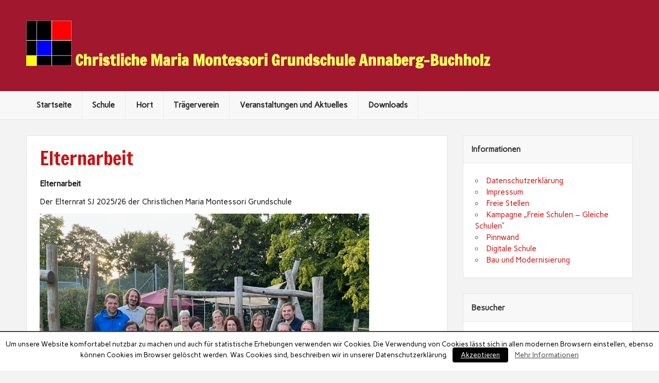

--- FILE ---
content_type: text/html; charset=UTF-8
request_url: https://montessori-schule-annaberg.info/?page_id=212
body_size: 36442
content:
<!DOCTYPE html><!-- HTML 5 -->
<html lang="de">

<head>
<meta charset="UTF-8" />
<meta name="viewport" content="width=device-width, initial-scale=1">
<link rel="profile" href="http://gmpg.org/xfn/11" />
<link rel="pingback" href="https://wl7nl7k8b.hier-im-netz.de/schule/xmlrpc.php" />

<!--[if lt IE 9]>
<script src="https://wl7nl7k8b.hier-im-netz.de/schule/wp-content/themes/rubine-lite/js/html5shiv.min.js" type="text/javascript"></script>
<![endif]-->
<title>Elternarbeit &#8211; Christliche Maria Montessori Grundschule Annaberg-Buchholz</title>
<link rel='dns-prefetch' href='//wl7nl7k8b.hier-im-netz.de' />
<link rel='dns-prefetch' href='//fonts.googleapis.com' />
<link rel='dns-prefetch' href='//s.w.org' />
<link rel="alternate" type="application/rss+xml" title="Christliche Maria Montessori Grundschule Annaberg-Buchholz &raquo; Feed" href="https://montessori-schule-annaberg.info/?feed=rss2" />
<link rel="alternate" type="application/rss+xml" title="Christliche Maria Montessori Grundschule Annaberg-Buchholz &raquo; Kommentar-Feed" href="https://montessori-schule-annaberg.info/?feed=comments-rss2" />
		<script type="text/javascript">
			window._wpemojiSettings = {"baseUrl":"https:\/\/s.w.org\/images\/core\/emoji\/11\/72x72\/","ext":".png","svgUrl":"https:\/\/s.w.org\/images\/core\/emoji\/11\/svg\/","svgExt":".svg","source":{"concatemoji":"https:\/\/wl7nl7k8b.hier-im-netz.de\/schule\/wp-includes\/js\/wp-emoji-release.min.js?ver=4.9.28"}};
			!function(e,a,t){var n,r,o,i=a.createElement("canvas"),p=i.getContext&&i.getContext("2d");function s(e,t){var a=String.fromCharCode;p.clearRect(0,0,i.width,i.height),p.fillText(a.apply(this,e),0,0);e=i.toDataURL();return p.clearRect(0,0,i.width,i.height),p.fillText(a.apply(this,t),0,0),e===i.toDataURL()}function c(e){var t=a.createElement("script");t.src=e,t.defer=t.type="text/javascript",a.getElementsByTagName("head")[0].appendChild(t)}for(o=Array("flag","emoji"),t.supports={everything:!0,everythingExceptFlag:!0},r=0;r<o.length;r++)t.supports[o[r]]=function(e){if(!p||!p.fillText)return!1;switch(p.textBaseline="top",p.font="600 32px Arial",e){case"flag":return s([55356,56826,55356,56819],[55356,56826,8203,55356,56819])?!1:!s([55356,57332,56128,56423,56128,56418,56128,56421,56128,56430,56128,56423,56128,56447],[55356,57332,8203,56128,56423,8203,56128,56418,8203,56128,56421,8203,56128,56430,8203,56128,56423,8203,56128,56447]);case"emoji":return!s([55358,56760,9792,65039],[55358,56760,8203,9792,65039])}return!1}(o[r]),t.supports.everything=t.supports.everything&&t.supports[o[r]],"flag"!==o[r]&&(t.supports.everythingExceptFlag=t.supports.everythingExceptFlag&&t.supports[o[r]]);t.supports.everythingExceptFlag=t.supports.everythingExceptFlag&&!t.supports.flag,t.DOMReady=!1,t.readyCallback=function(){t.DOMReady=!0},t.supports.everything||(n=function(){t.readyCallback()},a.addEventListener?(a.addEventListener("DOMContentLoaded",n,!1),e.addEventListener("load",n,!1)):(e.attachEvent("onload",n),a.attachEvent("onreadystatechange",function(){"complete"===a.readyState&&t.readyCallback()})),(n=t.source||{}).concatemoji?c(n.concatemoji):n.wpemoji&&n.twemoji&&(c(n.twemoji),c(n.wpemoji)))}(window,document,window._wpemojiSettings);
		</script>
		<style type="text/css">
img.wp-smiley,
img.emoji {
	display: inline !important;
	border: none !important;
	box-shadow: none !important;
	height: 1em !important;
	width: 1em !important;
	margin: 0 .07em !important;
	vertical-align: -0.1em !important;
	background: none !important;
	padding: 0 !important;
}
</style>
<link rel='stylesheet' id='cookielawinfo-style-css'  href='https://wl7nl7k8b.hier-im-netz.de/schule/wp-content/plugins/cookie-law-info/css/cli-style.css?ver=1.5.4' type='text/css' media='all' />
<link rel='stylesheet' id='rubine-lite-stylesheet-css'  href='https://wl7nl7k8b.hier-im-netz.de/schule/wp-content/themes/rubine-lite/style.css?ver=4.9.28' type='text/css' media='all' />
<link rel='stylesheet' id='rubine-lite-genericons-css'  href='https://wl7nl7k8b.hier-im-netz.de/schule/wp-content/themes/rubine-lite/css/genericons/genericons.css?ver=4.9.28' type='text/css' media='all' />
<link rel='stylesheet' id='rubine-lite-default-fonts-css'  href='//fonts.googleapis.com/css?family=Carme%3A400%2C700%7CFrancois+One&#038;subset=latin%2Clatin-ext' type='text/css' media='all' />
<link rel='stylesheet' id='adswscCSS-css'  href='https://wl7nl7k8b.hier-im-netz.de/schule/wp-content/plugins/ads-wp-site-count/css/styles.css?ver=4.9.28' type='text/css' media='all' />
<script type='text/javascript' src='https://wl7nl7k8b.hier-im-netz.de/schule/wp-includes/js/jquery/jquery.js?ver=1.12.4'></script>
<script type='text/javascript' src='https://wl7nl7k8b.hier-im-netz.de/schule/wp-includes/js/jquery/jquery-migrate.min.js?ver=1.4.1'></script>
<script type='text/javascript'>
/* <![CDATA[ */
var Cli_Data = {"nn_cookie_ids":null};
/* ]]> */
</script>
<script type='text/javascript' src='https://wl7nl7k8b.hier-im-netz.de/schule/wp-content/plugins/cookie-law-info/js/cookielawinfo.js?ver=1.5.4'></script>
<script type='text/javascript'>
/* <![CDATA[ */
var rubine_navigation_params = {"menuTitle":"Men\u00fc"};
/* ]]> */
</script>
<script type='text/javascript' src='https://wl7nl7k8b.hier-im-netz.de/schule/wp-content/themes/rubine-lite/js/navigation.js?ver=4.9.28'></script>
<link rel='https://api.w.org/' href='https://montessori-schule-annaberg.info/index.php?rest_route=/' />
<link rel="EditURI" type="application/rsd+xml" title="RSD" href="https://wl7nl7k8b.hier-im-netz.de/schule/xmlrpc.php?rsd" />
<link rel="wlwmanifest" type="application/wlwmanifest+xml" href="https://wl7nl7k8b.hier-im-netz.de/schule/wp-includes/wlwmanifest.xml" /> 
<meta name="generator" content="WordPress 4.9.28" />
<link rel="canonical" href="https://montessori-schule-annaberg.info/?page_id=212" />
<link rel='shortlink' href='https://montessori-schule-annaberg.info/?p=212' />
<link rel="alternate" type="application/json+oembed" href="https://montessori-schule-annaberg.info/index.php?rest_route=%2Foembed%2F1.0%2Fembed&#038;url=https%3A%2F%2Fmontessori-schule-annaberg.info%2F%3Fpage_id%3D212" />
<link rel="alternate" type="text/xml+oembed" href="https://montessori-schule-annaberg.info/index.php?rest_route=%2Foembed%2F1.0%2Fembed&#038;url=https%3A%2F%2Fmontessori-schule-annaberg.info%2F%3Fpage_id%3D212&#038;format=xml" />
</head>

<body class="page-template-default page page-id-212 page-child parent-pageid-6">


<div id="wrapper" class="hfeed">

	<div id="header-wrap">
	
		<div id="topheader-wrap">
			
			<div id="topheader" class="container clearfix">
			
								
								
			</div>
			
		</div>
	
		<header id="header" class="container clearfix" role="banner">
			<div id="logo">
				
	<a href="https://montessori-schule-annaberg.info/" title="Christliche Maria Montessori Grundschule Annaberg-Buchholz" rel="home">
		<h1 class="site-title"><img src="http://wl7nl7k8b.homepage.t-online.de/wordpress/wp-includes/images/logo_monti.jpg">&nbsp;Christliche Maria Montessori Grundschule Annaberg-Buchholz</h1>
	</a>

				
							
					<h2 class="site-description"></h2>
							
			</div>
			
			<div id="header-content" class="clearfix">
			
						
			</div>

		</header>
	
	</div>
	
	<div id="mainnav-wrap">
		
		<nav id="mainnav" class="container clearfix" role="navigation">
			<ul id="mainnav-menu" class="menu"><li id="menu-item-21" class="menu-item menu-item-type-post_type menu-item-object-page menu-item-home menu-item-21"><a href="https://montessori-schule-annaberg.info/">Startseite</a></li>
<li id="menu-item-20" class="menu-item menu-item-type-post_type menu-item-object-page current-page-ancestor current-menu-ancestor current-menu-parent current-page-parent current_page_parent current_page_ancestor menu-item-has-children menu-item-20"><a href="https://montessori-schule-annaberg.info/?page_id=6">Schule</a>
<ul class="sub-menu">
	<li id="menu-item-56" class="menu-item menu-item-type-post_type menu-item-object-page menu-item-56"><a href="https://montessori-schule-annaberg.info/?page_id=54">Anmeldung / Schülerauswahl / Schulgeld</a></li>
	<li id="menu-item-218" class="menu-item menu-item-type-post_type menu-item-object-page menu-item-218"><a href="https://montessori-schule-annaberg.info/?page_id=194">Montessoripädagogik</a></li>
	<li id="menu-item-219" class="menu-item menu-item-type-post_type menu-item-object-page menu-item-219"><a href="https://montessori-schule-annaberg.info/?page_id=196">Freiarbeit</a></li>
	<li id="menu-item-220" class="menu-item menu-item-type-post_type menu-item-object-page menu-item-220"><a href="https://montessori-schule-annaberg.info/?page_id=198">Fachunterricht</a></li>
	<li id="menu-item-221" class="menu-item menu-item-type-post_type menu-item-object-page menu-item-221"><a href="https://montessori-schule-annaberg.info/?page_id=200">Integration</a></li>
	<li id="menu-item-222" class="menu-item menu-item-type-post_type menu-item-object-page menu-item-222"><a href="https://montessori-schule-annaberg.info/?page_id=202">Christliche Erziehung</a></li>
	<li id="menu-item-223" class="menu-item menu-item-type-post_type menu-item-object-page menu-item-223"><a href="https://montessori-schule-annaberg.info/?page_id=204">Tagesablauf</a></li>
	<li id="menu-item-226" class="menu-item menu-item-type-post_type menu-item-object-page menu-item-226"><a href="https://montessori-schule-annaberg.info/?page_id=206">Ganztagesangebot</a></li>
	<li id="menu-item-225" class="menu-item menu-item-type-post_type menu-item-object-page menu-item-225"><a href="https://montessori-schule-annaberg.info/?page_id=208">Die Gruppen der Schüler</a></li>
	<li id="menu-item-224" class="menu-item menu-item-type-post_type menu-item-object-page menu-item-224"><a href="https://montessori-schule-annaberg.info/?page_id=210">Unser Team</a></li>
	<li id="menu-item-228" class="menu-item menu-item-type-post_type menu-item-object-page current-menu-item page_item page-item-212 current_page_item menu-item-228"><a href="https://montessori-schule-annaberg.info/?page_id=212">Elternarbeit</a></li>
	<li id="menu-item-227" class="menu-item menu-item-type-post_type menu-item-object-page menu-item-227"><a href="https://montessori-schule-annaberg.info/?page_id=214">Jahresplan</a></li>
	<li id="menu-item-229" class="menu-item menu-item-type-post_type menu-item-object-page menu-item-229"><a href="https://montessori-schule-annaberg.info/?page_id=216">Evaluation</a></li>
</ul>
</li>
<li id="menu-item-19" class="menu-item menu-item-type-post_type menu-item-object-page menu-item-19"><a href="https://montessori-schule-annaberg.info/?page_id=8">Hort</a></li>
<li id="menu-item-18" class="menu-item menu-item-type-post_type menu-item-object-page menu-item-18"><a href="https://montessori-schule-annaberg.info/?page_id=10">Trägerverein</a></li>
<li id="menu-item-17" class="menu-item menu-item-type-post_type menu-item-object-page menu-item-17"><a href="https://montessori-schule-annaberg.info/?page_id=12">Veranstaltungen und Aktuelles</a></li>
<li id="menu-item-16" class="menu-item menu-item-type-post_type menu-item-object-page menu-item-16"><a href="https://montessori-schule-annaberg.info/?page_id=14">Downloads</a></li>
</ul>		</nav>
		
	</div>
	
			
	<div id="wrap" class="container clearfix">
		
		<section id="content" class="primary" role="main">
		
		
	<div id="post-212" class="post-212 page type-page status-publish hentry">
				
		<h2 class="page-title entry-title">Elternarbeit</h2>

		<div class="entry clearfix">
			<p><strong>Elternarbeit</strong></p>
<p class="linksbuendig">Der Elternrat SJ 2025/26 der Christlichen Maria Montessori Grundschule</p>
<p><img src="http://wl7nl7k8b.hier-im-netz.de/schule/wp-content/uploads/2025/09/Elt_rat_SJ25_26.jpeg" alt="Elt_rat_SJ25_26" width="640" height="480" /></p>
<p>Wir sind für Sie als Eltern Ansprechpartner für:</p>
<p>&#8211; Anregungen, Ideen, Meinungen rund um den Schulalltag<br />
&#8211; Fragen und Probleme, Anliegen zu gruppeninternen Themen</p>
<p class="linksbuendig">Sie erreichen uns per email <a href="mailto:elternvertreter@montessori-schule-annaberg.info">elternvertreter@montessori-schule-annaberg.info</a></p>
<p class="linksbuendig">Alle Anfragen werden vom Elternrat vertraulich behandelt.</p>
<p class="linksbuendig">Namen und Gruppen der Elternvertreter:</p>
<p class="linksbuendig">Terra Gruppe: Antje Schaarschmidt, Claudia Pollmer<br />
Grüne Gruppe: Julia Schaarschmidt, Tobias Siebert<br />
Lila Gruppe: Andrea Jubelt, Christian Oeser<br />
Gelbe Gruppe: Nicole Heinz, Eric Lindner<br />
Orange Gruppe: Melanie Schulze, Robert Schubert<br />
Blaue Gruppe: Cindy Meyer-Diedrich, Simone Münster<br />
Rote Gruppe: Nadine Lohse, Nadine Kretzschmar<br />
Türkise Gruppe: Julia Mauersberger, Stefanie Weber</p>
<p class="linksbuendig">Für den Hort:</p>
		
		</div>
		
	</div>		
		

		
		</section>
		
		
	<section id="sidebar" class="secondary clearfix" role="complementary">

		<aside id="pages-2" class="widget widget_pages"><h3 class="widgettitle"><span>Informationen</span></h3>		<ul>
			<li class="page_item page-item-25"><a href="https://montessori-schule-annaberg.info/?page_id=25">Datenschutzerklärung</a></li>
<li class="page_item page-item-28"><a href="https://montessori-schule-annaberg.info/?page_id=28">Impressum</a></li>
<li class="page_item page-item-364"><a href="https://montessori-schule-annaberg.info/?page_id=364">Freie Stellen</a></li>
<li class="page_item page-item-466"><a href="https://montessori-schule-annaberg.info/?page_id=466">Kampagne &#8222;Freie Schulen &#8211; Gleiche Schulen&#8220;</a></li>
<li class="page_item page-item-607"><a href="https://montessori-schule-annaberg.info/?page_id=607">Pinnwand</a></li>
<li class="page_item page-item-700"><a href="https://montessori-schule-annaberg.info/?page_id=700">Digitale Schule</a></li>
<li class="page_item page-item-749"><a href="https://montessori-schule-annaberg.info/?page_id=749">Bau und Modernisierung</a></li>
		</ul>
		</aside><aside id="adswscwidget-2" class="widget widget_adswscwidget"><h3 class="widgettitle"><span>Besucher</span></h3><p id='adswsc_block' align='center'>Besuche seit 01.01.2016<br><img id='adswsc_counter' style='' src='[data-uri]' align='middle'  width='180' /></a><br>Ihre IP: 3.148.169.89</p></aside>
	</section>		
	</div>
	
	
		

	<div id="footer-bg">
	
				
		<div id="footer-wrap">
		
			<footer id="footer" class="container clearfix" role="contentinfo">
				
								
				<div id="footer-text">
					
	<span class="credit-link">
		Copyright &copy; Christliche Maria Montessori Grundschule. Alle Rechte vorbehalten. Powered by <a href="http://wordpress.org" title="WordPress">WordPress</a> and <a href="http://themezee.com/themes/rubine/" title="Rubine WordPress Theme">Rubine</a>.	</span>

				</div>
				
			</footer>
			
		</div>
		
	</div>
	
</div><!-- end #wrapper -->

<div id="cookie-law-info-bar"><span>Um unsere Website komfortabel nutzbar zu machen und auch für statistische Erhebungen verwenden wir Cookies. Die Verwendung von Cookies lässt sich in allen modernen Browsern einstellen, ebenso können Cookies im Browser gelöscht werden. Was Cookies sind, beschreiben wir in unserer Datenschutzerklärung.<a href="#" id="cookie_action_close_header"  class="medium cli-plugin-button cli-plugin-main-button" >Akzeptieren</a> <a href="http://montessori-schule-annaberg.info/?page_id=25" id="CONSTANT_OPEN_URL" target="_blank"  class="cli-plugin-main-link"  >Mehr Informationen</a></span></div><div id="cookie-law-info-again"><span id="cookie_hdr_showagain">Cookie Information</span></div>		
		<script type="text/javascript">
			//<![CDATA[
			jQuery(document).ready(function() {
				cli_show_cookiebar({
					settings: '{"animate_speed_hide":"500","animate_speed_show":"500","background":"#fff","border":"#444","border_on":true,"button_1_button_colour":"#000","button_1_button_hover":"#000000","button_1_link_colour":"#fff","button_1_as_button":true,"button_2_button_colour":"#333","button_2_button_hover":"#292929","button_2_link_colour":"#444","button_2_as_button":false,"button_3_button_colour":"#000","button_3_button_hover":"#000000","button_3_link_colour":"#fff","button_3_as_button":true,"font_family":"inherit","header_fix":false,"notify_animate_hide":true,"notify_animate_show":false,"notify_div_id":"#cookie-law-info-bar","notify_position_horizontal":"right","notify_position_vertical":"bottom","scroll_close":false,"scroll_close_reload":false,"accept_close_reload":false,"showagain_tab":true,"showagain_background":"#fff","showagain_border":"#000","showagain_div_id":"#cookie-law-info-again","showagain_x_position":"100px","text":"#000","show_once_yn":false,"show_once":"10000"}'
				});
			});
			//]]>
		</script>
		
		<script type='text/javascript' src='https://wl7nl7k8b.hier-im-netz.de/schule/wp-includes/js/wp-embed.min.js?ver=4.9.28'></script>
</body>
</html>	